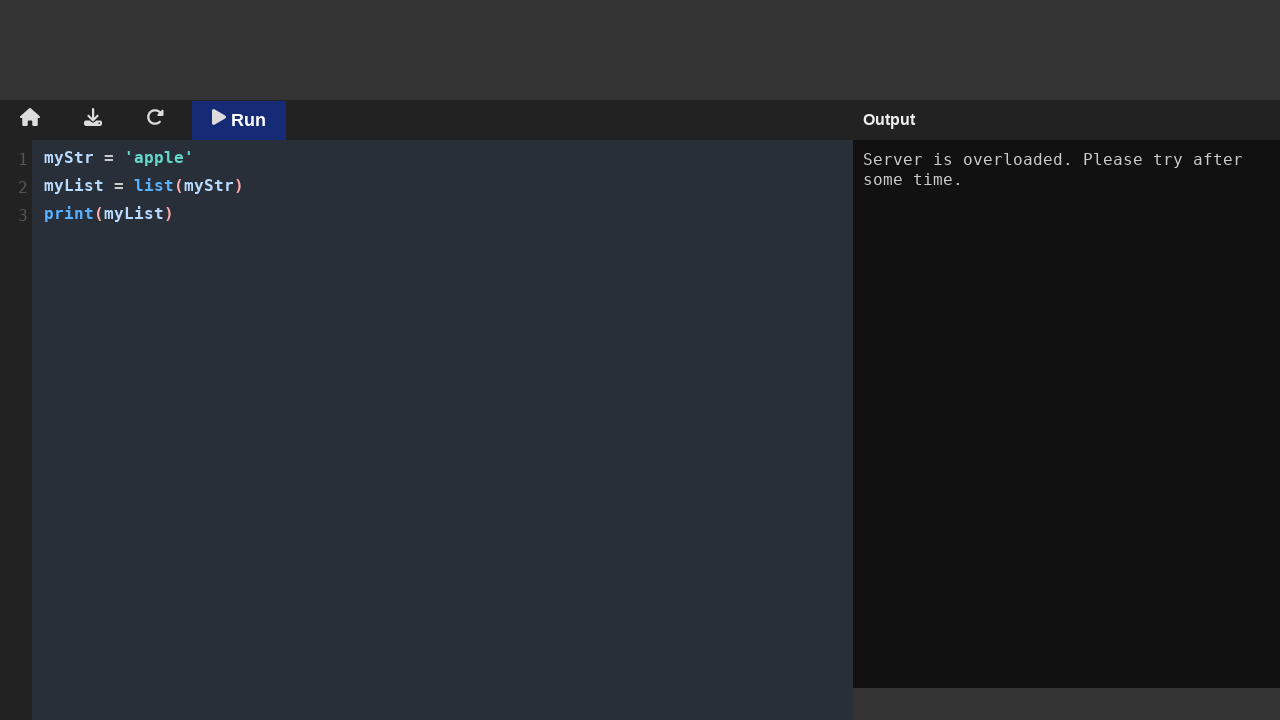

--- FILE ---
content_type: text/html; charset=utf-8
request_url: https://pythonexamples.org/run.php?pgm=myStr+%3D+%27apple%27%0D%0AmyList+%3D+list%28myStr%29%0D%0Aprint%28myList%29
body_size: 3752
content:
<!DOCTYPE html><html lang="en"><head><meta http-equiv="Content-Type" content="text/html; charset=utf-8" />
<meta name="viewport" content="width=device-width, initial-scale=1">
<meta name="description" content="Execute or compile your python code online using Python Examples' Online Python Compiler."/>
<meta name="keywords" content="run python online, execute python online"/>
<meta name="robots" content="index,follow" />
<meta name="author" content="admin">
<meta name="identifier-URL" content="https://pythonexamples.org">
<meta itemprop="name" content="Python Examples" />
<meta itemprop="url" content="https://pythonexamples.org" />
<meta itemprop="creator accountablePerson" content="Admin" />
<meta property="og:title" content="Online Python Compiler - Python Examples" />
<meta property="og:url" content="https://pythonexamples.org/" />
<meta property="og:description" content="Online Python Compiler - Python Examples" />
<meta property="og:locale" content="en_US" />
<meta property="og:type" content="website" />
<meta property="og:site_name" content="Python Examples" />
<link rel="canonical" href="https://pythonexamples.org/run" />
<link href="https://pythonexamples.org/wp-content/uploads/2019/02/python-examples-190-150x150.png" rel="shortcut icon" type="image/x-icon" sizes="32x32"> <link href="https://pythonexamples.org/wp-content/uploads/2019/02/python-examples-190.png" rel="shortcut icon" type="image/x-icon" sizes="192x192"> <link rel="apple-touch-icon-precomposed" href="https://pythonexamples.org/wp-content/uploads/2019/02/python-examples-190.png">
<title>Online Python Compiler - Python Examples</title><style>* {-webkit-box-sizing: border-box;-moz-box-sizing: border-box;box-sizing: border-box;}
html, body {background-color:#333;margin:0;font-family: -apple-system,BlinkMacSystemFont,"Segoe UI","Roboto","Oxygen","Ubuntu","Cantarell","Fira Sans","Droid Sans","Helvetica Neue",sans-serif;-webkit-font-smoothing: antialiased;overflow:hidden}
#container {    width: 100%;
    position: absolute;
    display: flex;
    top: 100px;
    height: calc(100% - 100px);}
.textareawrapper {float:left;width:100%;height:100%;}
textarea { line-height: 20px;font-size: 16px;background: #333;color: #9cff8a;resize:none; border:0;padding:10px;font-family:Consolas, Menlo, monospace;width:99%;height:99%;margin:0% 0 1% 1%;}
textarea#output {height:calc( 100% - 32px);background: #111;}
textarea:focus {outline:none;}
.CodeMirror {line-height: 1.8;padding: 0;height: 100%;width: 100%;font-family:Consolas, Menlo, monospace;font-weight: 600;}
#textareacontainer{float:left;height:calc(100% - 40px);width:100%}
#iframecontainer {height:calc(100% - 40px);flex:1;}
#iframe {height: calc(100%);width: 100%;;background-color:#444;display: inline-block;vertical-align: top}
.h_s{float:left;}
#output{color:#CCC;margin:0;width:100%;}
.optext{
  padding: 0 10px;
    color: #eee;
    height: 40px;
    line-height: 40px;
    font-weight: 600;
    background: #222;
}
#h_ad{height:95px;position:fixed;top:5px;left:50%;transform: translate(-50%, 0)}
.maintext{
  padding-left: 40px;
    font-size: 1.2rem;
    height: 50px;
    line-height: 50px;
}
#programbox{
    flex: 2;
    height: 100%;
    overflow-y: auto;
    display: inline-block;
}
#programboxheader {
    background: #222;
    color: #ddd;
}
#actions{
  height:40px;
}
#runpgm{
    background: #003bff61;
    display: inline-block;
    padding: 5px 20px;
    background-size: 200% auto;
    cursor: pointer;
    font-size: 18px;
    font-weight: 600;
    margin: 0 4px;
    color: #fff;
    text-align: center;
    line-height: 29px;
}
#resetpgm, #downloadpgm, #home{
    display: inline-block;
    padding: 0 20px;
    cursor: pointer;
    height: 40px;
    font-size: 18px;
    margin: 0 4px 0 0;
    color: #ddd;
    font-weight: 900;
    line-height: 40px;
}
#home:hover,#resetpgm:hover,#downloadpgm:hover,#runpgm:hover{
    -webkit-filter: invert(1);
  filter: invert(1);
      background: #111;
}
#textarea {
  height: 100%;
}
.CodeMirror-scroll {
  overflow: auto!important;
    margin-bottom: 0;
    margin-right: 0;
    padding-bottom: 0;
}
.site-title{font-family:-apple-system,BlinkMacSystemFont,"Segoe UI","Roboto","Oxygen","Ubuntu","Cantarell","Fira Sans","Droid Sans","Helvetica Neue",sans-serif;display:inline;margin:auto;text-align:center;color:#111;line-height:50px;font-size:1.5em;font-weight:600}
.site-title a{color:#444}
.site-title a:hover{background:-webkit-linear-gradient(left,#8e00f3,#0024db);-webkit-background-clip:text;-webkit-text-fill-color:transparent;transition: all 0.2s}
.dark .site-title a {
color: #ddd;
}
.dark .site-title a:hover {
    background: -webkit-linear-gradient(left,#d69dff,#8a9dff);
    -webkit-background-clip: text;
}
.CodeMirror-gutter.CodeMirror-linenumbers{width: 32px!important}
@media only screen and (max-width: 1026px) {

}
@media only screen and (max-width:1050px){
    .actions span{
        display: none;
    }
}</style><script>(function(){
  var bsa_optimize=document.createElement('script');
  bsa_optimize.type='text/javascript';
  bsa_optimize.async=true;
  bsa_optimize.src='https://cdn4.buysellads.net/pub/pythonexamples.js?'+(new Date()-new Date()%600000);
  (document.getElementsByTagName('head')[0]||document.getElementsByTagName('body')[0]).appendChild(bsa_optimize);
})();
</script></head><body><div id="h_ad"><div id="bsa-zone_1602687079595-5_123456"></div></div><div id="container"><div id="programbox"><div id="programboxheader"><div class="actions"><a id="home" href="https://pythonexamples.org/" title="PythonExamples.org Home Page"><svg xmlns="http://www.w3.org/2000/svg" height="1em" viewBox="0 0 576 512"><style>svg{fill:#eeeeee}</style><path d="M575.8 255.5c0 18-15 32.1-32 32.1h-32l.7 160.2c0 2.7-.2 5.4-.5 8.1V472c0 22.1-17.9 40-40 40H456c-1.1 0-2.2 0-3.3-.1c-1.4 .1-2.8 .1-4.2 .1H416 392c-22.1 0-40-17.9-40-40V448 384c0-17.7-14.3-32-32-32H256c-17.7 0-32 14.3-32 32v64 24c0 22.1-17.9 40-40 40H160 128.1c-1.5 0-3-.1-4.5-.2c-1.2 .1-2.4 .2-3.6 .2H104c-22.1 0-40-17.9-40-40V360c0-.9 0-1.9 .1-2.8V287.6H32c-18 0-32-14-32-32.1c0-9 3-17 10-24L266.4 8c7-7 15-8 22-8s15 2 21 7L564.8 231.5c8 7 12 15 11 24z"/></svg></a><div id="downloadpgm" title="Download this Python program"><svg xmlns="http://www.w3.org/2000/svg" height="1em" viewBox="0 0 512 512"><style>svg{fill:#dddddd}</style><path d="M288 32c0-17.7-14.3-32-32-32s-32 14.3-32 32V274.7l-73.4-73.4c-12.5-12.5-32.8-12.5-45.3 0s-12.5 32.8 0 45.3l128 128c12.5 12.5 32.8 12.5 45.3 0l128-128c12.5-12.5 12.5-32.8 0-45.3s-32.8-12.5-45.3 0L288 274.7V32zM64 352c-35.3 0-64 28.7-64 64v32c0 35.3 28.7 64 64 64H448c35.3 0 64-28.7 64-64V416c0-35.3-28.7-64-64-64H346.5l-45.3 45.3c-25 25-65.5 25-90.5 0L165.5 352H64zm368 56a24 24 0 1 1 0 48 24 24 0 1 1 0-48z"/></svg></div><div id="resetpgm" title="Reset code to initial version"><svg xmlns="http://www.w3.org/2000/svg" height="1em" viewBox="0 0 512 512"><path d="M463.5 224H472c13.3 0 24-10.7 24-24V72c0-9.7-5.8-18.5-14.8-22.2s-19.3-1.7-26.2 5.2L413.4 96.6c-87.6-86.5-228.7-86.2-315.8 1c-87.5 87.5-87.5 229.3 0 316.8s229.3 87.5 316.8 0c12.5-12.5 12.5-32.8 0-45.3s-32.8-12.5-45.3 0c-62.5 62.5-163.8 62.5-226.3 0s-62.5-163.8 0-226.3c62.2-62.2 162.7-62.5 225.3-1L327 183c-6.9 6.9-8.9 17.2-5.2 26.2s12.5 14.8 22.2 14.8H463.5z"/></svg></div><div id="runpgm" title="Run this Python program"><svg xmlns="http://www.w3.org/2000/svg" height="1em" viewBox="0 0 384 512"><path d="M73 39c-14.8-9.1-33.4-9.4-48.5-.9S0 62.6 0 80V432c0 17.4 9.4 33.4 24.5 41.9s33.7 8.1 48.5-.9L361 297c14.3-8.7 23-24.2 23-41s-8.7-32.2-23-41L73 39z"/></svg> Run</div></div></div><div id="textareacontainer"><div id="textarea"><div class="textareawrapper"><textarea id="pgm">myStr = 'apple'
myList = list(myStr)
print(myList)</textarea></div></div></div></div><div id="iframecontainer"><div id="iframe"><div class="optext">Output</div><div class="textareawrapper"><textarea id="output" readonly wrap="soft"></textarea></div></div></div></div><script src="codemirror/lib/codemirror.js"></script>
<link rel="stylesheet" href="codemirror/lib/codemirror.css">
<script src="codemirror/mode/python/python.js"></script>
<script src="https://ajax.googleapis.com/ajax/libs/jquery/3.3.1/jquery.min.js"></script><script>$(document).ready(function() {
  const myTextarea = document.getElementById('pgm');
  const editor = CodeMirror.fromTextArea(myTextarea, {
    lineNumbers: true,
    mode: "python",
        autoRefresh: true
  });
  var program = editor.getValue();
  const initialprogram = program.textContent;

  $("#runpgm").click(function() {
      document.getElementById("output").innerHTML = "Executing program...";
    var myHeaders = new Headers();
    myHeaders.append("Content-Type", "application/x-www-form-urlencoded");
    var urlencoded = new URLSearchParams();
    var program = editor.getValue();
    urlencoded.append("program", program);

    var requestOptions = {
      method: 'POST',
      headers: myHeaders,
      body: urlencoded,
      redirect: 'follow'
    };

    fetch("https://runcode.online/run-python", requestOptions)
      .then(response => response.text())
      .then(result => {
        var output = JSON.parse(result).output;
        if (output.toLowerCase().includes("hack")) {
        document.getElementById("output").innerHTML = "Issue at server. Please try after some time.";
        } else {
        document.getElementById("output").innerHTML = output;
      }
      })
      .catch(error => {
        document.getElementById("output").innerHTML = "Server is overloaded. Please try after some time.";
      });
  });
  $("#resetpgm").click(function() {
      location.reload();
  });
  $("#downloadpgm").click(function() {
      var content = editor.getValue();
      var link = document.createElement('a');
      var mimeType = 'text/plain';

      link.setAttribute('download', 'main.py');
      link.setAttribute('href', 'data:' + mimeType + ';charset=utf-8,' + encodeURIComponent(content));
      link.click();
      link.remove();
  });
  $("#runpgm").click();
});</script><script async src="https://www.googletagmanager.com/gtag/js?id=UA-144703907-1"></script><script>window.dataLayer = window.dataLayer || [];
function gtag(){dataLayer.push(arguments);}
gtag('js', new Date());
gtag('config', 'UA-144703907-1');</script></body></html>

--- FILE ---
content_type: application/javascript; charset=UTF-8
request_url: https://pythonexamples.org/codemirror/mode/python/python.js
body_size: 4224
content:
// CodeMirror, copyright (c) by Marijn Haverbeke and others
// Distributed under an MIT license: https://codemirror.net/LICENSE

(function(mod) {
  if (typeof exports == "object" && typeof module == "object") // CommonJS
    mod(require("../../lib/codemirror"));
  else if (typeof define == "function" && define.amd) // AMD
    define(["../../lib/codemirror"], mod);
  else // Plain browser env
    mod(CodeMirror);
})(function(CodeMirror) {
  "use strict";

  function wordRegexp(words) {
    return new RegExp("^((" + words.join(")|(") + "))\\b");
  }

  var wordOperators = wordRegexp(["and", "or", "not", "is"]);
  var commonKeywords = ["as", "assert", "break", "class", "continue",
                        "def", "del", "elif", "else", "except", "finally",
                        "for", "from", "global", "if", "import",
                        "lambda", "pass", "raise", "return",
                        "try", "while", "with", "yield", "in"];
  var commonBuiltins = ["abs", "all", "any", "bin", "bool", "bytearray", "callable", "chr",
                        "classmethod", "compile", "complex", "delattr", "dict", "dir", "divmod",
                        "enumerate", "eval", "filter", "float", "format", "frozenset",
                        "getattr", "globals", "hasattr", "hash", "help", "hex", "id",
                        "input", "int", "isinstance", "issubclass", "iter", "len",
                        "list", "locals", "map", "max", "memoryview", "min", "next",
                        "object", "oct", "open", "ord", "pow", "property", "range",
                        "repr", "reversed", "round", "set", "setattr", "slice",
                        "sorted", "staticmethod", "str", "sum", "super", "tuple",
                        "type", "vars", "zip", "__import__", "NotImplemented",
                        "Ellipsis", "__debug__"];
  CodeMirror.registerHelper("hintWords", "python", commonKeywords.concat(commonBuiltins));

  function top(state) {
    return state.scopes[state.scopes.length - 1];
  }

  CodeMirror.defineMode("python", function(conf, parserConf) {
    var ERRORCLASS = "error";

    var delimiters = parserConf.delimiters || parserConf.singleDelimiters || /^[\(\)\[\]\{\}@,:`=;\.\\]/;
    //               (Backwards-compatibility with old, cumbersome config system)
    var operators = [parserConf.singleOperators, parserConf.doubleOperators, parserConf.doubleDelimiters, parserConf.tripleDelimiters,
                     parserConf.operators || /^([-+*/%\/&|^]=?|[<>=]+|\/\/=?|\*\*=?|!=|[~!@]|\.\.\.)/]
    for (var i = 0; i < operators.length; i++) if (!operators[i]) operators.splice(i--, 1)

    var hangingIndent = parserConf.hangingIndent || conf.indentUnit;

    var myKeywords = commonKeywords, myBuiltins = commonBuiltins;
    if (parserConf.extra_keywords != undefined)
      myKeywords = myKeywords.concat(parserConf.extra_keywords);

    if (parserConf.extra_builtins != undefined)
      myBuiltins = myBuiltins.concat(parserConf.extra_builtins);

    var py3 = !(parserConf.version && Number(parserConf.version) < 3)
    if (py3) {
      // since http://legacy.python.org/dev/peps/pep-0465/ @ is also an operator
      var identifiers = parserConf.identifiers|| /^[_A-Za-z\u00A1-\uFFFF][_A-Za-z0-9\u00A1-\uFFFF]*/;
      myKeywords = myKeywords.concat(["nonlocal", "False", "True", "None", "async", "await"]);
      myBuiltins = myBuiltins.concat(["ascii", "bytes", "exec", "print"]);
      var stringPrefixes = new RegExp("^(([rbuf]|(br)|(fr))?('{3}|\"{3}|['\"]))", "i");
    } else {
      var identifiers = parserConf.identifiers|| /^[_A-Za-z][_A-Za-z0-9]*/;
      myKeywords = myKeywords.concat(["exec", "print"]);
      myBuiltins = myBuiltins.concat(["apply", "basestring", "buffer", "cmp", "coerce", "execfile",
                                      "file", "intern", "long", "raw_input", "reduce", "reload",
                                      "unichr", "unicode", "xrange", "False", "True", "None"]);
      var stringPrefixes = new RegExp("^(([rubf]|(ur)|(br))?('{3}|\"{3}|['\"]))", "i");
    }
    var keywords = wordRegexp(myKeywords);
    var builtins = wordRegexp(myBuiltins);

    // tokenizers
    function tokenBase(stream, state) {
      var sol = stream.sol() && state.lastToken != "\\"
      if (sol) state.indent = stream.indentation()
      // Handle scope changes
      if (sol && top(state).type == "py") {
        var scopeOffset = top(state).offset;
        if (stream.eatSpace()) {
          var lineOffset = stream.indentation();
          if (lineOffset > scopeOffset)
            pushPyScope(state);
          else if (lineOffset < scopeOffset && dedent(stream, state) && stream.peek() != "#")
            state.errorToken = true;
          return null;
        } else {
          var style = tokenBaseInner(stream, state);
          if (scopeOffset > 0 && dedent(stream, state))
            style += " " + ERRORCLASS;
          return style;
        }
      }
      return tokenBaseInner(stream, state);
    }

    function tokenBaseInner(stream, state, inFormat) {
      if (stream.eatSpace()) return null;

      // Handle Comments
      if (!inFormat && stream.match(/^#.*/)) return "comment";

      // Handle Number Literals
      if (stream.match(/^[0-9\.]/, false)) {
        var floatLiteral = false;
        // Floats
        if (stream.match(/^[\d_]*\.\d+(e[\+\-]?\d+)?/i)) { floatLiteral = true; }
        if (stream.match(/^[\d_]+\.\d*/)) { floatLiteral = true; }
        if (stream.match(/^\.\d+/)) { floatLiteral = true; }
        if (floatLiteral) {
          // Float literals may be "imaginary"
          stream.eat(/J/i);
          return "number";
        }
        // Integers
        var intLiteral = false;
        // Hex
        if (stream.match(/^0x[0-9a-f_]+/i)) intLiteral = true;
        // Binary
        if (stream.match(/^0b[01_]+/i)) intLiteral = true;
        // Octal
        if (stream.match(/^0o[0-7_]+/i)) intLiteral = true;
        // Decimal
        if (stream.match(/^[1-9][\d_]*(e[\+\-]?[\d_]+)?/)) {
          // Decimal literals may be "imaginary"
          stream.eat(/J/i);
          // TODO - Can you have imaginary longs?
          intLiteral = true;
        }
        // Zero by itself with no other piece of number.
        if (stream.match(/^0(?![\dx])/i)) intLiteral = true;
        if (intLiteral) {
          // Integer literals may be "long"
          stream.eat(/L/i);
          return "number";
        }
      }

      // Handle Strings
      if (stream.match(stringPrefixes)) {
        var isFmtString = stream.current().toLowerCase().indexOf('f') !== -1;
        if (!isFmtString) {
          state.tokenize = tokenStringFactory(stream.current(), state.tokenize);
          return state.tokenize(stream, state);
        } else {
          state.tokenize = formatStringFactory(stream.current(), state.tokenize);
          return state.tokenize(stream, state);
        }
      }

      for (var i = 0; i < operators.length; i++)
        if (stream.match(operators[i])) return "operator"

      if (stream.match(delimiters)) return "punctuation";

      if (state.lastToken == "." && stream.match(identifiers))
        return "property";

      if (stream.match(keywords) || stream.match(wordOperators))
        return "keyword";

      if (stream.match(builtins))
        return "builtin";

      if (stream.match(/^(self|cls)\b/))
        return "variable-2";

      if (stream.match(identifiers)) {
        if (state.lastToken == "def" || state.lastToken == "class")
          return "def";
        return "variable";
      }

      // Handle non-detected items
      stream.next();
      return inFormat ? null :ERRORCLASS;
    }

    function formatStringFactory(delimiter, tokenOuter) {
      while ("rubf".indexOf(delimiter.charAt(0).toLowerCase()) >= 0)
        delimiter = delimiter.substr(1);

      var singleline = delimiter.length == 1;
      var OUTCLASS = "string";

      function tokenNestedExpr(depth) {
        return function(stream, state) {
          var inner = tokenBaseInner(stream, state, true)
          if (inner == "punctuation") {
            if (stream.current() == "{") {
              state.tokenize = tokenNestedExpr(depth + 1)
            } else if (stream.current() == "}") {
              if (depth > 1) state.tokenize = tokenNestedExpr(depth - 1)
              else state.tokenize = tokenString
            }
          }
          return inner
        }
      }

      function tokenString(stream, state) {
        while (!stream.eol()) {
          stream.eatWhile(/[^'"\{\}\\]/);
          if (stream.eat("\\")) {
            stream.next();
            if (singleline && stream.eol())
              return OUTCLASS;
          } else if (stream.match(delimiter)) {
            state.tokenize = tokenOuter;
            return OUTCLASS;
          } else if (stream.match('{{')) {
            // ignore {{ in f-str
            return OUTCLASS;
          } else if (stream.match('{', false)) {
            // switch to nested mode
            state.tokenize = tokenNestedExpr(0)
            if (stream.current()) return OUTCLASS;
            else return state.tokenize(stream, state)
          } else if (stream.match('}}')) {
            return OUTCLASS;
          } else if (stream.match('}')) {
            // single } in f-string is an error
            return ERRORCLASS;
          } else {
            stream.eat(/['"]/);
          }
        }
        if (singleline) {
          if (parserConf.singleLineStringErrors)
            return ERRORCLASS;
          else
            state.tokenize = tokenOuter;
        }
        return OUTCLASS;
      }
      tokenString.isString = true;
      return tokenString;
    }

    function tokenStringFactory(delimiter, tokenOuter) {
      while ("rubf".indexOf(delimiter.charAt(0).toLowerCase()) >= 0)
        delimiter = delimiter.substr(1);

      var singleline = delimiter.length == 1;
      var OUTCLASS = "string";

      function tokenString(stream, state) {
        while (!stream.eol()) {
          stream.eatWhile(/[^'"\\]/);
          if (stream.eat("\\")) {
            stream.next();
            if (singleline && stream.eol())
              return OUTCLASS;
          } else if (stream.match(delimiter)) {
            state.tokenize = tokenOuter;
            return OUTCLASS;
          } else {
            stream.eat(/['"]/);
          }
        }
        if (singleline) {
          if (parserConf.singleLineStringErrors)
            return ERRORCLASS;
          else
            state.tokenize = tokenOuter;
        }
        return OUTCLASS;
      }
      tokenString.isString = true;
      return tokenString;
    }

    function pushPyScope(state) {
      while (top(state).type != "py") state.scopes.pop()
      state.scopes.push({offset: top(state).offset + conf.indentUnit,
                         type: "py",
                         align: null})
    }

    function pushBracketScope(stream, state, type) {
      var align = stream.match(/^([\s\[\{\(]|#.*)*$/, false) ? null : stream.column() + 1
      state.scopes.push({offset: state.indent + hangingIndent,
                         type: type,
                         align: align})
    }

    function dedent(stream, state) {
      var indented = stream.indentation();
      while (state.scopes.length > 1 && top(state).offset > indented) {
        if (top(state).type != "py") return true;
        state.scopes.pop();
      }
      return top(state).offset != indented;
    }

    function tokenLexer(stream, state) {
      if (stream.sol()) state.beginningOfLine = true;

      var style = state.tokenize(stream, state);
      var current = stream.current();

      // Handle decorators
      if (state.beginningOfLine && current == "@")
        return stream.match(identifiers, false) ? "meta" : py3 ? "operator" : ERRORCLASS;

      if (/\S/.test(current)) state.beginningOfLine = false;

      if ((style == "variable" || style == "builtin")
          && state.lastToken == "meta")
        style = "meta";

      // Handle scope changes.
      if (current == "pass" || current == "return")
        state.dedent += 1;

      if (current == "lambda") state.lambda = true;
      if (current == ":" && !state.lambda && top(state).type == "py")
        pushPyScope(state);

      if (current.length == 1 && !/string|comment/.test(style)) {
        var delimiter_index = "[({".indexOf(current);
        if (delimiter_index != -1)
          pushBracketScope(stream, state, "])}".slice(delimiter_index, delimiter_index+1));

        delimiter_index = "])}".indexOf(current);
        if (delimiter_index != -1) {
          if (top(state).type == current) state.indent = state.scopes.pop().offset - hangingIndent
          else return ERRORCLASS;
        }
      }
      if (state.dedent > 0 && stream.eol() && top(state).type == "py") {
        if (state.scopes.length > 1) state.scopes.pop();
        state.dedent -= 1;
      }

      return style;
    }

    var external = {
      startState: function(basecolumn) {
        return {
          tokenize: tokenBase,
          scopes: [{offset: basecolumn || 0, type: "py", align: null}],
          indent: basecolumn || 0,
          lastToken: null,
          lambda: false,
          dedent: 0
        };
      },

      token: function(stream, state) {
        var addErr = state.errorToken;
        if (addErr) state.errorToken = false;
        var style = tokenLexer(stream, state);

        if (style && style != "comment")
          state.lastToken = (style == "keyword" || style == "punctuation") ? stream.current() : style;
        if (style == "punctuation") style = null;

        if (stream.eol() && state.lambda)
          state.lambda = false;
        return addErr ? style + " " + ERRORCLASS : style;
      },

      indent: function(state, textAfter) {
        if (state.tokenize != tokenBase)
          return state.tokenize.isString ? CodeMirror.Pass : 0;

        var scope = top(state), closing = scope.type == textAfter.charAt(0)
        if (scope.align != null)
          return scope.align - (closing ? 1 : 0)
        else
          return scope.offset - (closing ? hangingIndent : 0)
      },

      electricInput: /^\s*[\}\]\)]$/,
      closeBrackets: {triples: "'\""},
      lineComment: "#",
      fold: "indent"
    };
    return external;
  });

  CodeMirror.defineMIME("text/x-python", "python");

  var words = function(str) { return str.split(" "); };

  CodeMirror.defineMIME("text/x-cython", {
    name: "python",
    extra_keywords: words("by cdef cimport cpdef ctypedef enum except "+
                          "extern gil include nogil property public "+
                          "readonly struct union DEF IF ELIF ELSE")
  });

});
